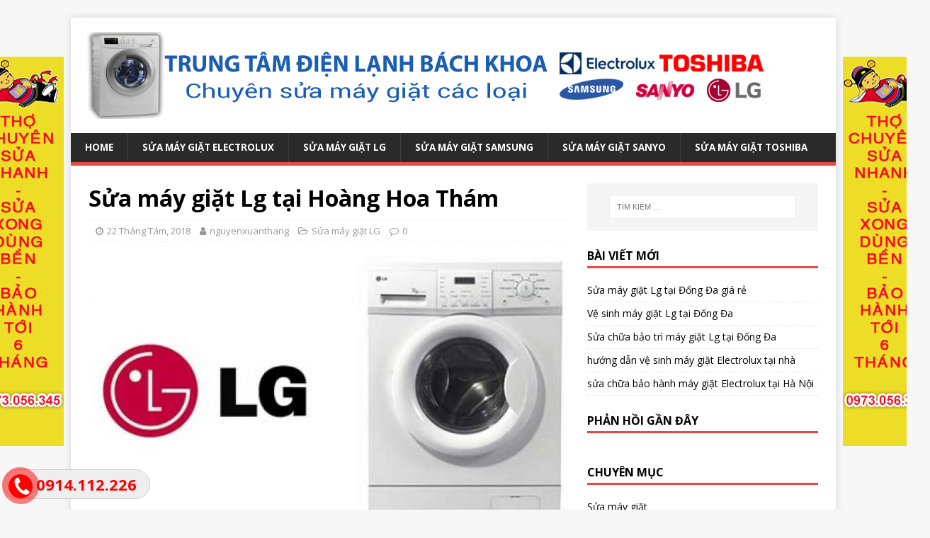

--- FILE ---
content_type: text/html; charset=UTF-8
request_url: https://suamaygiatelectrolux.net.vn/sua-may-giat-lg-tai-hoang-hoa-tham/
body_size: 13880
content:
<!DOCTYPE html>
<html class="no-js" dir="ltr" lang="vi"
	prefix="og: https://ogp.me/ns#" >
<head>
<meta charset="UTF-8">
<meta name="viewport" content="width=device-width, initial-scale=1.0">
<link rel="profile" href="https://gmpg.org/xfn/11" />
<link rel="pingback" href="" />
<title>Sửa máy giặt Lg tại Hoàng Hoa Thám LH 0914112226</title>

		<!-- All in One SEO 4.2.3.1 -->
		<meta name="description" content="trung tâm điện lạnh bách khoa chuyên cung cấp dịch vụ: Sửa máy giặt Lg tại Hoàng Hoa Thám, bảo dưỡng máy giặt Lg tại Hoàng Hoa Thám" />
		<meta name="robots" content="max-image-preview:large" />
		<link rel="canonical" href="https://suamaygiatelectrolux.net.vn/Sửa%20máy%20giặt%20Lg%20tại%20Hoàng%20Hoa%20Thám" />
		<meta name="generator" content="All in One SEO (AIOSEO) 4.2.3.1 " />
		<meta property="og:locale" content="vi_VN" />
		<meta property="og:site_name" content="SỬA MÁY GIẶT ELECTROLUX -" />
		<meta property="og:type" content="article" />
		<meta property="og:title" content="Sửa máy giặt Lg tại Hoàng Hoa Thám LH 0914112226" />
		<meta property="og:description" content="trung tâm điện lạnh bách khoa chuyên cung cấp dịch vụ: Sửa máy giặt Lg tại Hoàng Hoa Thám, bảo dưỡng máy giặt Lg tại Hoàng Hoa Thám" />
		<meta property="og:url" content="https://suamaygiatelectrolux.net.vn/Sửa%20máy%20giặt%20Lg%20tại%20Hoàng%20Hoa%20Thám" />
		<meta property="og:image" content="https://suamaygiatelectrolux.net.vn/wp-content/uploads/2018/07/cropped-logo-suamaygiat-1.png" />
		<meta property="og:image:secure_url" content="https://suamaygiatelectrolux.net.vn/wp-content/uploads/2018/07/cropped-logo-suamaygiat-1.png" />
		<meta property="og:image:width" content="980" />
		<meta property="og:image:height" content="123" />
		<meta property="article:published_time" content="2018-08-22T11:24:35+00:00" />
		<meta property="article:modified_time" content="2018-08-22T11:24:35+00:00" />
		<meta name="twitter:card" content="summary_large_image" />
		<meta name="twitter:title" content="Sửa máy giặt Lg tại Hoàng Hoa Thám LH 0914112226" />
		<meta name="twitter:description" content="trung tâm điện lạnh bách khoa chuyên cung cấp dịch vụ: Sửa máy giặt Lg tại Hoàng Hoa Thám, bảo dưỡng máy giặt Lg tại Hoàng Hoa Thám" />
		<meta name="twitter:image" content="https://suamaygiatelectrolux.net.vn/wp-content/uploads/2018/07/cropped-logo-suamaygiat-1.png" />
		<script type="application/ld+json" class="aioseo-schema">
			{"@context":"https:\/\/schema.org","@graph":[{"@type":"WebSite","@id":"https:\/\/suamaygiatelectrolux.net.vn\/#website","url":"https:\/\/suamaygiatelectrolux.net.vn\/","name":"S\u1eecA M\u00c1Y GI\u1eb6T ELECTROLUX","inLanguage":"vi","publisher":{"@id":"https:\/\/suamaygiatelectrolux.net.vn\/#organization"}},{"@type":"Organization","@id":"https:\/\/suamaygiatelectrolux.net.vn\/#organization","name":"S\u1eecA M\u00c1Y GI\u1eb6T ELECTROLUX","url":"https:\/\/suamaygiatelectrolux.net.vn\/","logo":{"@type":"ImageObject","@id":"https:\/\/suamaygiatelectrolux.net.vn\/#organizationLogo","url":"https:\/\/suamaygiatelectrolux.net.vn\/wp-content\/uploads\/2018\/07\/cropped-logo-suamaygiat-1.png","width":980,"height":123},"image":{"@id":"https:\/\/suamaygiatelectrolux.net.vn\/#organizationLogo"}},{"@type":"BreadcrumbList","@id":"https:\/\/suamaygiatelectrolux.net.vn\/sua-may-giat-lg-tai-hoang-hoa-tham\/#breadcrumblist","itemListElement":[{"@type":"ListItem","@id":"https:\/\/suamaygiatelectrolux.net.vn\/#listItem","position":1,"item":{"@type":"WebPage","@id":"https:\/\/suamaygiatelectrolux.net.vn\/","name":"Home","description":"Trung t\u00e2m s\u1eeda ch\u1eefa b\u1ea3o d\u01b0\u1ee1ng l\u1eafp \u0111\u1eb7t m\u00e1y gi\u1eb7t t\u1ea1i nh\u00e0 H\u00e0 N\u1ed9i, nh\u1eadn s\u1eeda m\u00e1y gi\u1eb7t Electrolux, LG, Samsung, Sanyo...","url":"https:\/\/suamaygiatelectrolux.net.vn\/"},"nextItem":"https:\/\/suamaygiatelectrolux.net.vn\/sua-may-giat-lg-tai-hoang-hoa-tham\/#listItem"},{"@type":"ListItem","@id":"https:\/\/suamaygiatelectrolux.net.vn\/sua-may-giat-lg-tai-hoang-hoa-tham\/#listItem","position":2,"item":{"@type":"WebPage","@id":"https:\/\/suamaygiatelectrolux.net.vn\/sua-may-giat-lg-tai-hoang-hoa-tham\/","name":"S\u1eeda m\u00e1y gi\u1eb7t Lg t\u1ea1i Ho\u00e0ng Hoa Th\u00e1m","description":"trung t\u00e2m \u0111i\u1ec7n l\u1ea1nh b\u00e1ch khoa chuy\u00ean cung c\u1ea5p d\u1ecbch v\u1ee5: S\u1eeda m\u00e1y gi\u1eb7t Lg t\u1ea1i Ho\u00e0ng Hoa Th\u00e1m, b\u1ea3o d\u01b0\u1ee1ng m\u00e1y gi\u1eb7t Lg t\u1ea1i Ho\u00e0ng Hoa Th\u00e1m","url":"https:\/\/suamaygiatelectrolux.net.vn\/sua-may-giat-lg-tai-hoang-hoa-tham\/"},"previousItem":"https:\/\/suamaygiatelectrolux.net.vn\/#listItem"}]},{"@type":"Person","@id":"https:\/\/suamaygiatelectrolux.net.vn\/author\/nguyenxuanthang\/#author","url":"https:\/\/suamaygiatelectrolux.net.vn\/author\/nguyenxuanthang\/","name":"nguyenxuanthang","image":{"@type":"ImageObject","@id":"https:\/\/suamaygiatelectrolux.net.vn\/sua-may-giat-lg-tai-hoang-hoa-tham\/#authorImage","url":"https:\/\/secure.gravatar.com\/avatar\/7d7bc7617f1324ba7f9fe3a7097d5627?s=96&d=mm&r=g","width":96,"height":96,"caption":"nguyenxuanthang"}},{"@type":"WebPage","@id":"https:\/\/suamaygiatelectrolux.net.vn\/sua-may-giat-lg-tai-hoang-hoa-tham\/#webpage","url":"https:\/\/suamaygiatelectrolux.net.vn\/sua-may-giat-lg-tai-hoang-hoa-tham\/","name":"S\u1eeda m\u00e1y gi\u1eb7t Lg t\u1ea1i Ho\u00e0ng Hoa Th\u00e1m LH 0914112226","description":"trung t\u00e2m \u0111i\u1ec7n l\u1ea1nh b\u00e1ch khoa chuy\u00ean cung c\u1ea5p d\u1ecbch v\u1ee5: S\u1eeda m\u00e1y gi\u1eb7t Lg t\u1ea1i Ho\u00e0ng Hoa Th\u00e1m, b\u1ea3o d\u01b0\u1ee1ng m\u00e1y gi\u1eb7t Lg t\u1ea1i Ho\u00e0ng Hoa Th\u00e1m","inLanguage":"vi","isPartOf":{"@id":"https:\/\/suamaygiatelectrolux.net.vn\/#website"},"breadcrumb":{"@id":"https:\/\/suamaygiatelectrolux.net.vn\/sua-may-giat-lg-tai-hoang-hoa-tham\/#breadcrumblist"},"author":"https:\/\/suamaygiatelectrolux.net.vn\/author\/nguyenxuanthang\/#author","creator":"https:\/\/suamaygiatelectrolux.net.vn\/author\/nguyenxuanthang\/#author","image":{"@type":"ImageObject","@id":"https:\/\/suamaygiatelectrolux.net.vn\/#mainImage","url":"https:\/\/suamaygiatelectrolux.net.vn\/wp-content\/uploads\/2018\/07\/LG3.jpg","width":730,"height":430,"caption":"Chuy\u00ean s\u1eeda m\u00e1y gi\u1eb7t Samsung t\u1ea1i C\u1ea7u Di\u1ec5n"},"primaryImageOfPage":{"@id":"https:\/\/suamaygiatelectrolux.net.vn\/sua-may-giat-lg-tai-hoang-hoa-tham\/#mainImage"},"datePublished":"2018-08-22T11:24:35+00:00","dateModified":"2018-08-22T11:24:35+00:00"},{"@type":"BlogPosting","@id":"https:\/\/suamaygiatelectrolux.net.vn\/sua-may-giat-lg-tai-hoang-hoa-tham\/#blogposting","name":"S\u1eeda m\u00e1y gi\u1eb7t Lg t\u1ea1i Ho\u00e0ng Hoa Th\u00e1m LH 0914112226","description":"trung t\u00e2m \u0111i\u1ec7n l\u1ea1nh b\u00e1ch khoa chuy\u00ean cung c\u1ea5p d\u1ecbch v\u1ee5: S\u1eeda m\u00e1y gi\u1eb7t Lg t\u1ea1i Ho\u00e0ng Hoa Th\u00e1m, b\u1ea3o d\u01b0\u1ee1ng m\u00e1y gi\u1eb7t Lg t\u1ea1i Ho\u00e0ng Hoa Th\u00e1m","inLanguage":"vi","headline":"S\u1eeda m\u00e1y gi\u1eb7t Lg t\u1ea1i Ho\u00e0ng Hoa Th\u00e1m","author":{"@id":"https:\/\/suamaygiatelectrolux.net.vn\/author\/nguyenxuanthang\/#author"},"publisher":{"@id":"https:\/\/suamaygiatelectrolux.net.vn\/#organization"},"datePublished":"2018-08-22T11:24:35+00:00","dateModified":"2018-08-22T11:24:35+00:00","articleSection":"S\u1eeda m\u00e1y gi\u1eb7t LG, S\u1eeda m\u00e1y gi\u1eb7t Electrolux gi\u00e1 r\u1ebb, S\u1eeda m\u00e1y gi\u1eb7t Electrolux t\u1ea1i c\u1ea7u Gi\u1ea5y, S\u1eeda m\u00e1y gi\u1eb7t Electrolux t\u1ea1i H\u00e0 N\u1ed9i, S\u1eeda m\u00e1y gi\u1eb7t Electrolux t\u1ea1i M\u1ef9 \u0110\u00ecnh, S\u1eeda m\u00e1y gi\u1eb7t Electrolux t\u1ea1i nh\u00e0, S\u1eeda m\u00e1y gi\u1eb7t LG t\u1ea1i nh\u00e0, S\u1eeda m\u00e1y gi\u1eb7t Samsung t\u1ea1i H\u00e0 N\u1ed9i uy t\u00edn, S\u1eeda m\u00e1y gi\u1eb7t Tsshiba t\u1ea1i H\u00e0 N\u1ed9i","mainEntityOfPage":{"@id":"https:\/\/suamaygiatelectrolux.net.vn\/sua-may-giat-lg-tai-hoang-hoa-tham\/#webpage"},"isPartOf":{"@id":"https:\/\/suamaygiatelectrolux.net.vn\/sua-may-giat-lg-tai-hoang-hoa-tham\/#webpage"},"image":{"@type":"ImageObject","@id":"https:\/\/suamaygiatelectrolux.net.vn\/#articleImage","url":"https:\/\/suamaygiatelectrolux.net.vn\/wp-content\/uploads\/2018\/07\/LG3.jpg","width":730,"height":430,"caption":"Chuy\u00ean s\u1eeda m\u00e1y gi\u1eb7t Samsung t\u1ea1i C\u1ea7u Di\u1ec5n"}}]}
		</script>
		<!-- All in One SEO -->

<link rel='dns-prefetch' href='//fonts.googleapis.com' />
<link rel='dns-prefetch' href='//s.w.org' />
<link rel="alternate" type="application/rss+xml" title="Dòng thông tin SỬA MÁY GIẶT ELECTROLUX &raquo;" href="https://suamaygiatelectrolux.net.vn/feed/" />
<link rel="alternate" type="application/rss+xml" title="Dòng phản hồi SỬA MÁY GIẶT ELECTROLUX &raquo;" href="https://suamaygiatelectrolux.net.vn/comments/feed/" />
<link rel="alternate" type="application/rss+xml" title="SỬA MÁY GIẶT ELECTROLUX &raquo; Sửa máy giặt Lg tại Hoàng Hoa Thám Dòng phản hồi" href="https://suamaygiatelectrolux.net.vn/sua-may-giat-lg-tai-hoang-hoa-tham/feed/" />
<script type="text/javascript">
window._wpemojiSettings = {"baseUrl":"https:\/\/s.w.org\/images\/core\/emoji\/14.0.0\/72x72\/","ext":".png","svgUrl":"https:\/\/s.w.org\/images\/core\/emoji\/14.0.0\/svg\/","svgExt":".svg","source":{"concatemoji":"https:\/\/suamaygiatelectrolux.net.vn\/wp-includes\/js\/wp-emoji-release.min.js?ver=6.0.11"}};
/*! This file is auto-generated */
!function(e,a,t){var n,r,o,i=a.createElement("canvas"),p=i.getContext&&i.getContext("2d");function s(e,t){var a=String.fromCharCode,e=(p.clearRect(0,0,i.width,i.height),p.fillText(a.apply(this,e),0,0),i.toDataURL());return p.clearRect(0,0,i.width,i.height),p.fillText(a.apply(this,t),0,0),e===i.toDataURL()}function c(e){var t=a.createElement("script");t.src=e,t.defer=t.type="text/javascript",a.getElementsByTagName("head")[0].appendChild(t)}for(o=Array("flag","emoji"),t.supports={everything:!0,everythingExceptFlag:!0},r=0;r<o.length;r++)t.supports[o[r]]=function(e){if(!p||!p.fillText)return!1;switch(p.textBaseline="top",p.font="600 32px Arial",e){case"flag":return s([127987,65039,8205,9895,65039],[127987,65039,8203,9895,65039])?!1:!s([55356,56826,55356,56819],[55356,56826,8203,55356,56819])&&!s([55356,57332,56128,56423,56128,56418,56128,56421,56128,56430,56128,56423,56128,56447],[55356,57332,8203,56128,56423,8203,56128,56418,8203,56128,56421,8203,56128,56430,8203,56128,56423,8203,56128,56447]);case"emoji":return!s([129777,127995,8205,129778,127999],[129777,127995,8203,129778,127999])}return!1}(o[r]),t.supports.everything=t.supports.everything&&t.supports[o[r]],"flag"!==o[r]&&(t.supports.everythingExceptFlag=t.supports.everythingExceptFlag&&t.supports[o[r]]);t.supports.everythingExceptFlag=t.supports.everythingExceptFlag&&!t.supports.flag,t.DOMReady=!1,t.readyCallback=function(){t.DOMReady=!0},t.supports.everything||(n=function(){t.readyCallback()},a.addEventListener?(a.addEventListener("DOMContentLoaded",n,!1),e.addEventListener("load",n,!1)):(e.attachEvent("onload",n),a.attachEvent("onreadystatechange",function(){"complete"===a.readyState&&t.readyCallback()})),(e=t.source||{}).concatemoji?c(e.concatemoji):e.wpemoji&&e.twemoji&&(c(e.twemoji),c(e.wpemoji)))}(window,document,window._wpemojiSettings);
</script>
<style type="text/css">
img.wp-smiley,
img.emoji {
	display: inline !important;
	border: none !important;
	box-shadow: none !important;
	height: 1em !important;
	width: 1em !important;
	margin: 0 0.07em !important;
	vertical-align: -0.1em !important;
	background: none !important;
	padding: 0 !important;
}
</style>
	<link rel='stylesheet' id='wp-block-library-css'  href='https://suamaygiatelectrolux.net.vn/wp-includes/css/dist/block-library/style.min.css?ver=6.0.11' type='text/css' media='all' />
<style id='global-styles-inline-css' type='text/css'>
body{--wp--preset--color--black: #000000;--wp--preset--color--cyan-bluish-gray: #abb8c3;--wp--preset--color--white: #ffffff;--wp--preset--color--pale-pink: #f78da7;--wp--preset--color--vivid-red: #cf2e2e;--wp--preset--color--luminous-vivid-orange: #ff6900;--wp--preset--color--luminous-vivid-amber: #fcb900;--wp--preset--color--light-green-cyan: #7bdcb5;--wp--preset--color--vivid-green-cyan: #00d084;--wp--preset--color--pale-cyan-blue: #8ed1fc;--wp--preset--color--vivid-cyan-blue: #0693e3;--wp--preset--color--vivid-purple: #9b51e0;--wp--preset--gradient--vivid-cyan-blue-to-vivid-purple: linear-gradient(135deg,rgba(6,147,227,1) 0%,rgb(155,81,224) 100%);--wp--preset--gradient--light-green-cyan-to-vivid-green-cyan: linear-gradient(135deg,rgb(122,220,180) 0%,rgb(0,208,130) 100%);--wp--preset--gradient--luminous-vivid-amber-to-luminous-vivid-orange: linear-gradient(135deg,rgba(252,185,0,1) 0%,rgba(255,105,0,1) 100%);--wp--preset--gradient--luminous-vivid-orange-to-vivid-red: linear-gradient(135deg,rgba(255,105,0,1) 0%,rgb(207,46,46) 100%);--wp--preset--gradient--very-light-gray-to-cyan-bluish-gray: linear-gradient(135deg,rgb(238,238,238) 0%,rgb(169,184,195) 100%);--wp--preset--gradient--cool-to-warm-spectrum: linear-gradient(135deg,rgb(74,234,220) 0%,rgb(151,120,209) 20%,rgb(207,42,186) 40%,rgb(238,44,130) 60%,rgb(251,105,98) 80%,rgb(254,248,76) 100%);--wp--preset--gradient--blush-light-purple: linear-gradient(135deg,rgb(255,206,236) 0%,rgb(152,150,240) 100%);--wp--preset--gradient--blush-bordeaux: linear-gradient(135deg,rgb(254,205,165) 0%,rgb(254,45,45) 50%,rgb(107,0,62) 100%);--wp--preset--gradient--luminous-dusk: linear-gradient(135deg,rgb(255,203,112) 0%,rgb(199,81,192) 50%,rgb(65,88,208) 100%);--wp--preset--gradient--pale-ocean: linear-gradient(135deg,rgb(255,245,203) 0%,rgb(182,227,212) 50%,rgb(51,167,181) 100%);--wp--preset--gradient--electric-grass: linear-gradient(135deg,rgb(202,248,128) 0%,rgb(113,206,126) 100%);--wp--preset--gradient--midnight: linear-gradient(135deg,rgb(2,3,129) 0%,rgb(40,116,252) 100%);--wp--preset--duotone--dark-grayscale: url('#wp-duotone-dark-grayscale');--wp--preset--duotone--grayscale: url('#wp-duotone-grayscale');--wp--preset--duotone--purple-yellow: url('#wp-duotone-purple-yellow');--wp--preset--duotone--blue-red: url('#wp-duotone-blue-red');--wp--preset--duotone--midnight: url('#wp-duotone-midnight');--wp--preset--duotone--magenta-yellow: url('#wp-duotone-magenta-yellow');--wp--preset--duotone--purple-green: url('#wp-duotone-purple-green');--wp--preset--duotone--blue-orange: url('#wp-duotone-blue-orange');--wp--preset--font-size--small: 13px;--wp--preset--font-size--medium: 20px;--wp--preset--font-size--large: 36px;--wp--preset--font-size--x-large: 42px;}.has-black-color{color: var(--wp--preset--color--black) !important;}.has-cyan-bluish-gray-color{color: var(--wp--preset--color--cyan-bluish-gray) !important;}.has-white-color{color: var(--wp--preset--color--white) !important;}.has-pale-pink-color{color: var(--wp--preset--color--pale-pink) !important;}.has-vivid-red-color{color: var(--wp--preset--color--vivid-red) !important;}.has-luminous-vivid-orange-color{color: var(--wp--preset--color--luminous-vivid-orange) !important;}.has-luminous-vivid-amber-color{color: var(--wp--preset--color--luminous-vivid-amber) !important;}.has-light-green-cyan-color{color: var(--wp--preset--color--light-green-cyan) !important;}.has-vivid-green-cyan-color{color: var(--wp--preset--color--vivid-green-cyan) !important;}.has-pale-cyan-blue-color{color: var(--wp--preset--color--pale-cyan-blue) !important;}.has-vivid-cyan-blue-color{color: var(--wp--preset--color--vivid-cyan-blue) !important;}.has-vivid-purple-color{color: var(--wp--preset--color--vivid-purple) !important;}.has-black-background-color{background-color: var(--wp--preset--color--black) !important;}.has-cyan-bluish-gray-background-color{background-color: var(--wp--preset--color--cyan-bluish-gray) !important;}.has-white-background-color{background-color: var(--wp--preset--color--white) !important;}.has-pale-pink-background-color{background-color: var(--wp--preset--color--pale-pink) !important;}.has-vivid-red-background-color{background-color: var(--wp--preset--color--vivid-red) !important;}.has-luminous-vivid-orange-background-color{background-color: var(--wp--preset--color--luminous-vivid-orange) !important;}.has-luminous-vivid-amber-background-color{background-color: var(--wp--preset--color--luminous-vivid-amber) !important;}.has-light-green-cyan-background-color{background-color: var(--wp--preset--color--light-green-cyan) !important;}.has-vivid-green-cyan-background-color{background-color: var(--wp--preset--color--vivid-green-cyan) !important;}.has-pale-cyan-blue-background-color{background-color: var(--wp--preset--color--pale-cyan-blue) !important;}.has-vivid-cyan-blue-background-color{background-color: var(--wp--preset--color--vivid-cyan-blue) !important;}.has-vivid-purple-background-color{background-color: var(--wp--preset--color--vivid-purple) !important;}.has-black-border-color{border-color: var(--wp--preset--color--black) !important;}.has-cyan-bluish-gray-border-color{border-color: var(--wp--preset--color--cyan-bluish-gray) !important;}.has-white-border-color{border-color: var(--wp--preset--color--white) !important;}.has-pale-pink-border-color{border-color: var(--wp--preset--color--pale-pink) !important;}.has-vivid-red-border-color{border-color: var(--wp--preset--color--vivid-red) !important;}.has-luminous-vivid-orange-border-color{border-color: var(--wp--preset--color--luminous-vivid-orange) !important;}.has-luminous-vivid-amber-border-color{border-color: var(--wp--preset--color--luminous-vivid-amber) !important;}.has-light-green-cyan-border-color{border-color: var(--wp--preset--color--light-green-cyan) !important;}.has-vivid-green-cyan-border-color{border-color: var(--wp--preset--color--vivid-green-cyan) !important;}.has-pale-cyan-blue-border-color{border-color: var(--wp--preset--color--pale-cyan-blue) !important;}.has-vivid-cyan-blue-border-color{border-color: var(--wp--preset--color--vivid-cyan-blue) !important;}.has-vivid-purple-border-color{border-color: var(--wp--preset--color--vivid-purple) !important;}.has-vivid-cyan-blue-to-vivid-purple-gradient-background{background: var(--wp--preset--gradient--vivid-cyan-blue-to-vivid-purple) !important;}.has-light-green-cyan-to-vivid-green-cyan-gradient-background{background: var(--wp--preset--gradient--light-green-cyan-to-vivid-green-cyan) !important;}.has-luminous-vivid-amber-to-luminous-vivid-orange-gradient-background{background: var(--wp--preset--gradient--luminous-vivid-amber-to-luminous-vivid-orange) !important;}.has-luminous-vivid-orange-to-vivid-red-gradient-background{background: var(--wp--preset--gradient--luminous-vivid-orange-to-vivid-red) !important;}.has-very-light-gray-to-cyan-bluish-gray-gradient-background{background: var(--wp--preset--gradient--very-light-gray-to-cyan-bluish-gray) !important;}.has-cool-to-warm-spectrum-gradient-background{background: var(--wp--preset--gradient--cool-to-warm-spectrum) !important;}.has-blush-light-purple-gradient-background{background: var(--wp--preset--gradient--blush-light-purple) !important;}.has-blush-bordeaux-gradient-background{background: var(--wp--preset--gradient--blush-bordeaux) !important;}.has-luminous-dusk-gradient-background{background: var(--wp--preset--gradient--luminous-dusk) !important;}.has-pale-ocean-gradient-background{background: var(--wp--preset--gradient--pale-ocean) !important;}.has-electric-grass-gradient-background{background: var(--wp--preset--gradient--electric-grass) !important;}.has-midnight-gradient-background{background: var(--wp--preset--gradient--midnight) !important;}.has-small-font-size{font-size: var(--wp--preset--font-size--small) !important;}.has-medium-font-size{font-size: var(--wp--preset--font-size--medium) !important;}.has-large-font-size{font-size: var(--wp--preset--font-size--large) !important;}.has-x-large-font-size{font-size: var(--wp--preset--font-size--x-large) !important;}
</style>
<link rel='stylesheet' id='easy-callnow-css'  href='https://suamaygiatelectrolux.net.vn/wp-content/plugins/easy-call-now/public/css/easy-callnow-public.css?ver=1.0.0' type='text/css' media='all' />
<link rel='stylesheet' id='social-icons-general-css'  href='//suamaygiatelectrolux.net.vn/wp-content/plugins/social-icons/assets/css/social-icons.css?ver=1.7.4' type='text/css' media='all' />
<link rel='stylesheet' id='mh-google-fonts-css'  href='https://fonts.googleapis.com/css?family=Open+Sans:400,400italic,700,600' type='text/css' media='all' />
<link rel='stylesheet' id='mh-magazine-lite-css'  href='https://suamaygiatelectrolux.net.vn/wp-content/themes/mh-magazine-lite-child/style.css?ver=2.8.2.1532396225' type='text/css' media='all' />
<link rel='stylesheet' id='mh-font-awesome-css'  href='https://suamaygiatelectrolux.net.vn/wp-content/themes/mh-magazine-lite/includes/font-awesome.min.css' type='text/css' media='all' />
<script type='text/javascript' src='https://suamaygiatelectrolux.net.vn/wp-includes/js/jquery/jquery.min.js?ver=3.6.0' id='jquery-core-js'></script>
<script type='text/javascript' src='https://suamaygiatelectrolux.net.vn/wp-includes/js/jquery/jquery-migrate.min.js?ver=3.3.2' id='jquery-migrate-js'></script>
<script type='text/javascript' src='https://suamaygiatelectrolux.net.vn/wp-content/plugins/float-left-right-advertising/floatads.js?ver=6.0.11' id='floatads.js-js'></script>
<script type='text/javascript' src='https://suamaygiatelectrolux.net.vn/wp-content/plugins/easy-call-now/public/js/easy-callnow-public.js?ver=1.0.0' id='easy-callnow-js'></script>
<script type='text/javascript' src='https://suamaygiatelectrolux.net.vn/wp-content/themes/mh-magazine-lite/js/scripts.js?ver=2.8.6' id='mh-scripts-js'></script>
<link rel="https://api.w.org/" href="https://suamaygiatelectrolux.net.vn/wp-json/" /><link rel="alternate" type="application/json" href="https://suamaygiatelectrolux.net.vn/wp-json/wp/v2/posts/356" /><meta name="generator" content="WordPress 6.0.11" />
<link rel='shortlink' href='https://suamaygiatelectrolux.net.vn/?p=356' />
<link rel="alternate" type="application/json+oembed" href="https://suamaygiatelectrolux.net.vn/wp-json/oembed/1.0/embed?url=https%3A%2F%2Fsuamaygiatelectrolux.net.vn%2Fsua-may-giat-lg-tai-hoang-hoa-tham%2F" />
<link rel="alternate" type="text/xml+oembed" href="https://suamaygiatelectrolux.net.vn/wp-json/oembed/1.0/embed?url=https%3A%2F%2Fsuamaygiatelectrolux.net.vn%2Fsua-may-giat-lg-tai-hoang-hoa-tham%2F&#038;format=xml" />
		<div class="fix_tel">
	      <div class="ring-alo-phone ring-alo-green ring-alo-show" id="ring-alo-phoneIcon" style="right: 150px; bottom: -12px;">
	        <div class="ring-alo-ph-circle"></div>
	        <div class="ring-alo-ph-circle-fill"></div>
	        <div class="ring-alo-ph-img-circle">

	          <a href="tel:0914112226">
	            <img class="lazy" 
	            	src="https://suamaygiatelectrolux.net.vn/wp-content/plugins/easy-call-now/public/images/phone-ring.png" 
	            	alt="<php _e('Click to Call','call-now'); ?>">
	            <noscript>&amp;lt;img src="https://suamaygiatelectrolux.net.vn/wp-content/plugins/easy-call-now/public/images/phone-ring.png" alt=""&amp;gt;</noscript>
	            </a>
	        </div>
	      </div>
	      <div class="tel">
	          <p class="fone">0914.112.226</p>
	      </div>
	    </div>
	    <style type="text/css">
	    	.ring-alo-phone.ring-alo-green .ring-alo-ph-img-circle {
			    background-color: #f00;
			}
			.ring-alo-phone.ring-alo-green .ring-alo-ph-circle{
				background-color: #f00;	
			}
			.ring-alo-phone.ring-alo-green .ring-alo-ph-circle {
			    border-color: #f00;
			}

			.ring-alo-phone.ring-alo-green.ring-alo-hover .ring-alo-ph-img-circle, .ring-alo-phone.ring-alo-green:hover .ring-alo-ph-img-circle{
				background-color: #baf5a7;		
			}

			.fone {			 
			    color: #f00;			    
			}

			.tel{
				background-color: #eee;
			}
			.fix_tel{
				top: auto;
				bottom: auto;
				right: auto;
				left: auto;
								bottom: 15px; 				left: 5px; 							}
	    </style>
		<!--[if lt IE 9]>
<script src="https://suamaygiatelectrolux.net.vn/wp-content/themes/mh-magazine-lite/js/css3-mediaqueries.js"></script>
<![endif]-->
<style type="text/css">.recentcomments a{display:inline !important;padding:0 !important;margin:0 !important;}</style>		<style type="text/css" id="wp-custom-css">
			.mh-main-nav li {
    float: left;
    position: relative;
    font-weight: 700;
    font-size: 95%;
}		</style>
		</head>
<body data-rsssl=1 id="mh-mobile" class="post-template-default single single-post postid-356 single-format-standard wp-custom-logo mh-right-sb" itemscope="itemscope" itemtype="http://schema.org/WebPage">
<div class="mh-container mh-container-outer">
<div class="mh-header-mobile-nav mh-clearfix"></div>
<header class="mh-header" itemscope="itemscope" itemtype="http://schema.org/WPHeader">
	<div class="mh-container mh-container-inner mh-row mh-clearfix">
		<div class="mh-custom-header mh-clearfix">
<div class="mh-site-identity">
<div class="mh-site-logo" role="banner" itemscope="itemscope" itemtype="http://schema.org/Brand">
<a href="https://suamaygiatelectrolux.net.vn/" class="custom-logo-link" rel="home"><img width="980" height="123" src="https://suamaygiatelectrolux.net.vn/wp-content/uploads/2018/07/cropped-logo-suamaygiat-1.png" class="custom-logo" alt="SỬA MÁY GIẶT ELECTROLUX" srcset="https://suamaygiatelectrolux.net.vn/wp-content/uploads/2018/07/cropped-logo-suamaygiat-1.png 980w, https://suamaygiatelectrolux.net.vn/wp-content/uploads/2018/07/cropped-logo-suamaygiat-1-300x38.png 300w, https://suamaygiatelectrolux.net.vn/wp-content/uploads/2018/07/cropped-logo-suamaygiat-1-768x96.png 768w" sizes="(max-width: 980px) 100vw, 980px" /></a></div>
</div>
</div>
	</div>
	<div class="mh-main-nav-wrap">
		<nav class="mh-navigation mh-main-nav mh-container mh-container-inner mh-clearfix" itemscope="itemscope" itemtype="http://schema.org/SiteNavigationElement">
			<div class="menu-main-menu-container"><ul id="menu-main-menu" class="menu"><li id="menu-item-94" class="menu-item menu-item-type-custom menu-item-object-custom menu-item-94"><a href="/">Home</a></li>
<li id="menu-item-11" class="menu-item menu-item-type-taxonomy menu-item-object-category menu-item-11"><a href="https://suamaygiatelectrolux.net.vn/sua-may-giat-electrolux/">Sửa máy giặt Electrolux</a></li>
<li id="menu-item-12" class="menu-item menu-item-type-taxonomy menu-item-object-category current-post-ancestor current-menu-parent current-post-parent menu-item-12"><a href="https://suamaygiatelectrolux.net.vn/sua-may-giat-lg/">Sửa máy giặt LG</a></li>
<li id="menu-item-13" class="menu-item menu-item-type-taxonomy menu-item-object-category menu-item-13"><a href="https://suamaygiatelectrolux.net.vn/sua-may-giat-samsung/">Sửa máy giặt Samsung</a></li>
<li id="menu-item-14" class="menu-item menu-item-type-taxonomy menu-item-object-category menu-item-14"><a href="https://suamaygiatelectrolux.net.vn/sua-may-giat-sanyo/">Sửa máy giặt Sanyo</a></li>
<li id="menu-item-15" class="menu-item menu-item-type-taxonomy menu-item-object-category menu-item-15"><a href="https://suamaygiatelectrolux.net.vn/sua-may-giat-toshiba/">Sửa máy giặt Toshiba</a></li>
</ul></div>		</nav>
	</div>
</header><div class="mh-wrapper mh-clearfix">
	<div id="main-content" class="mh-content" role="main" itemprop="mainContentOfPage"><article id="post-356" class="post-356 post type-post status-publish format-standard has-post-thumbnail hentry category-sua-may-giat-lg tag-sua-may-giat-electrolux-gia-re tag-sua-may-giat-electrolux-tai-cau-giay tag-sua-may-giat-electrolux-tai-ha-noi tag-sua-may-giat-electrolux-tai-my-dinh tag-sua-may-giat-electrolux-tai-nha tag-sua-may-giat-lg-tai-nha tag-sua-may-giat-samsung-tai-ha-noi-uy-tin tag-sua-may-giat-tsshiba-tai-ha-noi">
	<header class="entry-header mh-clearfix"><h1 class="entry-title">Sửa máy giặt Lg tại Hoàng Hoa Thám</h1><p class="mh-meta entry-meta">
<span class="entry-meta-date updated"><i class="fa fa-clock-o"></i><a href="https://suamaygiatelectrolux.net.vn/2018/08/">22 Tháng Tám, 2018</a></span>
<span class="entry-meta-author author vcard"><i class="fa fa-user"></i><a class="fn" href="https://suamaygiatelectrolux.net.vn/author/nguyenxuanthang/">nguyenxuanthang</a></span>
<span class="entry-meta-categories"><i class="fa fa-folder-open-o"></i><a href="https://suamaygiatelectrolux.net.vn/sua-may-giat-lg/" rel="category tag">Sửa máy giặt LG</a></span>
<span class="entry-meta-comments"><i class="fa fa-comment-o"></i><a class="mh-comment-scroll" href="https://suamaygiatelectrolux.net.vn/sua-may-giat-lg-tai-hoang-hoa-tham/#mh-comments">0</a></span>
</p>
	</header>
		<div class="entry-content mh-clearfix">
<figure class="entry-thumbnail">
<img src="https://suamaygiatelectrolux.net.vn/wp-content/uploads/2018/07/LG3-678x381.jpg" alt="" title="Chuyên sửa máy giặt Samsung tại Cầu Diễn" />
<figcaption class="wp-caption-text">Chuyên sửa máy giặt Samsung tại Cầu Diễn</figcaption>
</figure>
<h2>Sửa máy giặt Lg tại Hoàng Hoa Thám</h2>
<p>dịch vụ <a href="https://suamaygiatelectrolux.net.vn/sua-may-giat-panasonic-tai-hoang-hoa-tham/">sửa máy giặt Lg tại Hoàng Hoa Thám</a> với phương châm phục vụ nhanh uy tín, chất lượng mang đến cho khách hàng có những sự lựa chọn đúng đắn nhất và an toàn nhất, đặc biệt là đối với gia đình nào sử dụng máy giặt hãng Lg. <span style="color: #ff0000;"><strong>Gọi ngay: 0914112226</strong></span> chỉ 30 phút sẽ có nhân viên tới.</p>
<h3>Dịch vụ sửa máy giặt Lg tại Hoàng Hoa Thám có những ưu điểm gì ?</h3>
<p>Máy giặt Lg thuộc một trong những dòng máy giặt nổi tiếng trên thị trường. Nếu không biết cách sử dụng thì sẽ khiến máy nhanh bị hỏng. Để được tư vấn và hỗ trợ ngay tại nhà dịch vụ <a href="https://suamaygiatelectrolux.net.vn/sua-may-giat-lg-tai-ha-noi-uy-tin/">sửa máy giặt Lg tại Hà Nội</a> của chúng tôi sẽ luôn đồng hành cùng bạn. Những lợi ích mà quý khách sẽ nhận được sử dụng dịch vụ bao gồm:</p>
<ul>
<li>Không phải di chuyển với chiếc máy giặt cồng kềnh và mất thời gian nhờ dịch vụ sửa máy giặt Lg tại nhà Hà Nội. Từ độ giúp bạn tiết kiệm thời gian, công sức và chi phí.</li>
<li>Dịch vụ sửa chữa nhiệt tình từ đội ngũ nhân viên đào tạo tay nghề tốt. Quý khách sẽ được tư vấn thêm những cách bảo dưỡng máy tốt nhất.</li>
<li>Được quan sát cách làm việc của nhân viên chúng tôi. Từ đó giúp bạn yên tâm hơn.</li>
</ul>
<figure id="attachment_165" aria-describedby="caption-attachment-165" style="width: 300px" class="wp-caption aligncenter"><img class="size-medium wp-image-165" src="https://suamaygiatelectrolux.net.vn/wp-content/uploads/2018/07/lg-1-300x198.jpg" alt="" width="300" height="198" srcset="https://suamaygiatelectrolux.net.vn/wp-content/uploads/2018/07/lg-1-300x198.jpg 300w, https://suamaygiatelectrolux.net.vn/wp-content/uploads/2018/07/lg-1.jpg 600w" sizes="(max-width: 300px) 100vw, 300px" /><figcaption id="caption-attachment-165" class="wp-caption-text">Sửa máy giặt Lg tại Hoàng Hoa Thám</figcaption></figure>
<h3>sửa máy giặt Lg tại Hoàng Hoa Thám cam kết chất lượng uy tín số 1 tại Hà Nội.</h3>
<p>Là đơn vị chuyên cung cấp các dịch vụ lắp đặt và sửa chữa máy giặt nói chung cũng như máy giặt LG nói riêng, chúng tôi luôn cam kết mang lại cho quý khách hàng những dịch vụ sửa máy giặt chất lượng và sửa chữa tốt nhất. Quý khách hàng có thể nhận thấy những ưu điểm nổi bật trong dịch vụ sửa máy giặt Lg của chúng tôi. Phát hiện và sửa chữa các trường hợp hư hỏng như: máy giặt không xả nước, không cấp nước, máy giặt đang hoạt động phát ra tiếng kêu to, máy không vắt được, máy bị rò điện, đồ giặt bị rách,&#8230;</p>
<ul>
<li>Sửa nhanh chóng và sửa là phải được.</li>
<li>Chuyên cung cấp dịch vụ <a href="https://suamaygiatelectrolux.net.vn/sua-may-giat-tai-ha-noi/">sửa máy giặt tại Hà Nội</a> với mức giá rẻ nhất trên thị trường cho khách hàng, đặc biệt cam kết chất lượng sửa 100%</li>
<li>Tư vấn và hỗ trợ vị trí đặt máy giặt hợp lý nhất.</li>
<li>Thay thế linh kiện, phụ kiện đều được nhập khẩu chính hãng, có tem bảo hành rõ ràng, khách hàng có thể kiểm tra trực tiếp khi nhân viên thi công.</li>
</ul>
<figure id="attachment_166" aria-describedby="caption-attachment-166" style="width: 300px" class="wp-caption aligncenter"><img loading="lazy" class="size-medium wp-image-166" src="https://suamaygiatelectrolux.net.vn/wp-content/uploads/2018/07/lg-2-300x201.jpg" alt="" width="300" height="201" srcset="https://suamaygiatelectrolux.net.vn/wp-content/uploads/2018/07/lg-2-300x201.jpg 300w, https://suamaygiatelectrolux.net.vn/wp-content/uploads/2018/07/lg-2.jpg 400w" sizes="(max-width: 300px) 100vw, 300px" /><figcaption id="caption-attachment-166" class="wp-caption-text">Sửa máy giặt Lg tại Hoàng Hoa Thám</figcaption></figure>
<p>Với những gì mà chúng tôi chuyên cung cấp chắc chắn sẽ khiến khách hàng hài lòng khách hàng hãy đến với chúng tôi đều trung thành tiếp tục sử dụng sản phẩm và dịch vụ. Luôn sẵn sàng phục vụ quý khách tận tình và chu đáo mọi lúc mọi nơi. Chi tiết xin liên hệ theo số <strong><span style="color: #ff0000;">Hotline: 0914112226</span></strong> hoặc Website: <a href="https://suamaygiatelectrolux.net.vn/">suamaygiatelectrolux.net.vn</a> để được giải đáp trực tiếp.</p>
	</div><div class="entry-tags mh-clearfix"><i class="fa fa-tag"></i><ul><li><a href="https://suamaygiatelectrolux.net.vn/tag/sua-may-giat-electrolux-gia-re/" rel="tag">Sửa máy giặt Electrolux giá rẻ</a></li><li><a href="https://suamaygiatelectrolux.net.vn/tag/sua-may-giat-electrolux-tai-cau-giay/" rel="tag">Sửa máy giặt Electrolux tại cầu Giấy</a></li><li><a href="https://suamaygiatelectrolux.net.vn/tag/sua-may-giat-electrolux-tai-ha-noi/" rel="tag">Sửa máy giặt Electrolux tại Hà Nội</a></li><li><a href="https://suamaygiatelectrolux.net.vn/tag/sua-may-giat-electrolux-tai-my-dinh/" rel="tag">Sửa máy giặt Electrolux tại Mỹ Đình</a></li><li><a href="https://suamaygiatelectrolux.net.vn/tag/sua-may-giat-electrolux-tai-nha/" rel="tag">Sửa máy giặt Electrolux tại nhà</a></li><li><a href="https://suamaygiatelectrolux.net.vn/tag/sua-may-giat-lg-tai-nha/" rel="tag">Sửa máy giặt LG tại nhà</a></li><li><a href="https://suamaygiatelectrolux.net.vn/tag/sua-may-giat-samsung-tai-ha-noi-uy-tin/" rel="tag">Sửa máy giặt Samsung tại Hà Nội uy tín</a></li><li><a href="https://suamaygiatelectrolux.net.vn/tag/sua-may-giat-tsshiba-tai-ha-noi/" rel="tag">Sửa máy giặt Tsshiba tại Hà Nội</a></li></ul></div></article><nav class="mh-post-nav mh-row mh-clearfix" itemscope="itemscope" itemtype="http://schema.org/SiteNavigationElement">
<div class="mh-col-1-2 mh-post-nav-item mh-post-nav-prev">
<a href="https://suamaygiatelectrolux.net.vn/sua-may-giat-panasonic-tai-hoang-hoa-tham/" rel="prev"><img width="80" height="60" src="https://suamaygiatelectrolux.net.vn/wp-content/uploads/2018/08/Sửa-máy-giặt-Panasonic-80x60.jpg" class="attachment-mh-magazine-lite-small size-mh-magazine-lite-small wp-post-image" alt="" loading="lazy" srcset="https://suamaygiatelectrolux.net.vn/wp-content/uploads/2018/08/Sửa-máy-giặt-Panasonic-80x60.jpg 80w, https://suamaygiatelectrolux.net.vn/wp-content/uploads/2018/08/Sửa-máy-giặt-Panasonic-326x245.jpg 326w" sizes="(max-width: 80px) 100vw, 80px" /><span>Trước đó</span><p>sửa máy giặt Panasonic tại Hoàng Hoa Thám</p></a></div>
<div class="mh-col-1-2 mh-post-nav-item mh-post-nav-next">
<a href="https://suamaygiatelectrolux.net.vn/sua-may-giat-samsung-tai-hoang-hoa-tham/" rel="next"><img width="80" height="60" src="https://suamaygiatelectrolux.net.vn/wp-content/uploads/2018/08/sửa-máy-giặt-Samsung-tại-Từ-Liêm-80x60.jpg" class="attachment-mh-magazine-lite-small size-mh-magazine-lite-small wp-post-image" alt="" loading="lazy" srcset="https://suamaygiatelectrolux.net.vn/wp-content/uploads/2018/08/sửa-máy-giặt-Samsung-tại-Từ-Liêm-80x60.jpg 80w, https://suamaygiatelectrolux.net.vn/wp-content/uploads/2018/08/sửa-máy-giặt-Samsung-tại-Từ-Liêm-678x509.jpg 678w, https://suamaygiatelectrolux.net.vn/wp-content/uploads/2018/08/sửa-máy-giặt-Samsung-tại-Từ-Liêm-326x245.jpg 326w" sizes="(max-width: 80px) 100vw, 80px" /><span>Tiếp theo</span><p>Sửa máy giặt Samsung tại Hoàng Hoa Thám</p></a></div>
</nav>
		<h4 id="mh-comments" class="mh-widget-title mh-comment-form-title">
			<span class="mh-widget-title-inner">
				Hãy bình luận đầu tiên			</span>
		</h4>	<div id="respond" class="comment-respond">
		<h3 id="reply-title" class="comment-reply-title">Để lại một phản hồi <small><a rel="nofollow" id="cancel-comment-reply-link" href="/sua-may-giat-lg-tai-hoang-hoa-tham/#respond" style="display:none;">Hủy</a></small></h3><form action="https://suamaygiatelectrolux.net.vn/wp-comments-post.php" method="post" id="commentform" class="comment-form" novalidate><p class="comment-notes">Thư điện tử của bạn sẽ không được hiện thị công khai.</p><p class="comment-form-comment"><label for="comment">Phản hồi</label><br/><textarea id="comment" name="comment" cols="45" rows="5" aria-required="true"></textarea></p><p class="comment-form-author"><label for="author">Tên</label><span class="required">*</span><br/><input id="author" name="author" type="text" value="" size="30" aria-required='true' /></p>
<p class="comment-form-email"><label for="email">Thư điện tử</label><span class="required">*</span><br/><input id="email" name="email" type="text" value="" size="30" aria-required='true' /></p>
<p class="comment-form-url"><label for="url">Trang Mạng</label><br/><input id="url" name="url" type="text" value="" size="30" /></p>
<p class="comment-form-cookies-consent"><input id="wp-comment-cookies-consent" name="wp-comment-cookies-consent" type="checkbox" value="yes" /><label for="wp-comment-cookies-consent">Lưu tên, email và trang web của tôi trong trình duyệt cho lần bình luận sau.</label></p>
<p class="form-submit"><input name="submit" type="submit" id="submit" class="submit" value="Phản hồi" /> <input type='hidden' name='comment_post_ID' value='356' id='comment_post_ID' />
<input type='hidden' name='comment_parent' id='comment_parent' value='0' />
</p><p style="display: none;"><input type="hidden" id="akismet_comment_nonce" name="akismet_comment_nonce" value="b4741eae2b" /></p><p style="display: none !important;"><label>&#916;<textarea name="ak_hp_textarea" cols="45" rows="8" maxlength="100"></textarea></label><input type="hidden" id="ak_js_1" name="ak_js" value="182"/><script>document.getElementById( "ak_js_1" ).setAttribute( "value", ( new Date() ).getTime() );</script></p></form>	</div><!-- #respond -->
		</div>
	<aside class="mh-widget-col-1 mh-sidebar" itemscope="itemscope" itemtype="http://schema.org/WPSideBar"><div id="search-2" class="mh-widget widget_search"><form role="search" method="get" class="search-form" action="https://suamaygiatelectrolux.net.vn/">
				<label>
					<span class="screen-reader-text">Tìm kiếm cho:</span>
					<input type="search" class="search-field" placeholder="Tìm kiếm &hellip;" value="" name="s" />
				</label>
				<input type="submit" class="search-submit" value="Tìm kiếm" />
			</form></div>
		<div id="recent-posts-2" class="mh-widget widget_recent_entries">
		<h4 class="mh-widget-title"><span class="mh-widget-title-inner">Bài viết mới</span></h4>
		<ul>
											<li>
					<a href="https://suamaygiatelectrolux.net.vn/sua-may-giat-lg-tai-dong-da-gia-re/">Sửa máy giặt Lg tại Đống Đa giá rẻ</a>
									</li>
											<li>
					<a href="https://suamaygiatelectrolux.net.vn/ve-sinh-may-giat-lg-tai-dong-da/">Vệ sinh máy giặt Lg tại Đống Đa</a>
									</li>
											<li>
					<a href="https://suamaygiatelectrolux.net.vn/sua-chua-bao-tri-may-giat-lg-tai-dong-da/">Sửa chữa bảo trì máy giặt Lg tại Đống Đa</a>
									</li>
											<li>
					<a href="https://suamaygiatelectrolux.net.vn/huong-dan-ve-sinh-may-giat-electrolux-tai-nha/">hướng dẫn vệ sinh máy giặt Electrolux tại nhà</a>
									</li>
											<li>
					<a href="https://suamaygiatelectrolux.net.vn/sua-chua-bao-hanh-may-giat-electrolux-tai-ha-noi/">sửa chữa bảo hành máy giặt Electrolux tại Hà Nội</a>
									</li>
					</ul>

		</div><div id="recent-comments-2" class="mh-widget widget_recent_comments"><h4 class="mh-widget-title"><span class="mh-widget-title-inner">Phản hồi gần đây</span></h4><ul id="recentcomments"></ul></div><div id="categories-2" class="mh-widget widget_categories"><h4 class="mh-widget-title"><span class="mh-widget-title-inner">Chuyên mục</span></h4>
			<ul>
					<li class="cat-item cat-item-39"><a href="https://suamaygiatelectrolux.net.vn/sua-may-giat/">Sửa máy giặt</a>
</li>
	<li class="cat-item cat-item-2"><a href="https://suamaygiatelectrolux.net.vn/sua-may-giat-electrolux/" title="Điện Lạnh Bách Khoa của Trung tâm điện lạnh Bách Khoa hiện đang là trung tâm hàng đầu chuyên cung cấp dịch vụ sửa máy giặt Electrolux tại Hà Nội cho quý khách hàng.




Dịch vụ sửa máy giặt Electrolux tại nhà giá rẻ
Trong thời điểm kinh tế thị trường hiện nay , rõ ràng thời gian là thứ quý giá nhất với mọi người. Chính vì thế mỗi khi máy giặt Electrolux nhà bạn bị hư hỏng thay vì vật vã vận chuyển chờ đợi để sửa chữa như trước đây , Bạn có thể lựa chọn gọi điện đến hotline: 0914 112 226 Dịch vụ sửa máy giặt tại nhà ở Hà Nội của chúng tôi sẽ giúp đỡ cho bạn , Dịch vụ của chúng tôi bao gồm .

• Sửa máy giặt tại nhà.

• Vệ sinh máy giặt tại Hà Nội.

• Bảo hành máy giặt Electrolux tại nhà Ở Hà Nội.

Chúng tôi có đội ngũ kỹ thuật viên chuyên nghiệp , Được đào tạo bài bản và luôn luôn.

• Đảm bảo an toàn trong táo lắp cũng như trong sửa chữa thiết bị.

• Thời gian di chuyển , Sửa chữa nhanh chóng nhất luôn đảm bảo đúng giờ đúng hẹn.

• Sửa hết tất cả  các lỗi hư hỏng của máy giặt chỉ trong một lần duy nhất.

• Hỗ trợ vận chuyển về náy về trung tâm sửa và giao trả nhanh chóng ( trong trường hợp lỗi quá nặng)

Điện Lạnh Bách Khoa chúng tôi sẽ luôn nỗ lực và đem lại sự hài lòng về chất lượng dịch vụ.

Sửa máy giặt Electrolux tại nhà giá tốt


Dịch vụ sửa máy giặt Electrolux tại Hà Nội uy tín giá rẻ
Quý khách hãy tin tưởng và giao chiếc máy giặt Electrolux  của bạn cho các kỹ sư của Điện Lạnh Bách Khoa , Chúng tôi là một đơn vị có báo giá sửa máy giặt Electrolux rẻ nhất Thủ Đô Hà Nội hiện nay, Giá cả tốt đi kèm với chất lượng sửa chữa tuyệt vời là mục tiêu của chúng tôi luôn hướng tới để làm vừa lòng quý khách hàng , Bạn có nhu cầu sử dụng dịch vụ hoặc tư vấn hãy gọi cho chúng tôi đến hotline: 0914 112 226 để được báo giá tốt nhất .

• Báo giá máy giặt hỏng board hư nguồn .

• Báo giá sửa máy giặt hỏng phao.

• Báo giá sửa máy giặt không vắt xả.

• Báo giá sửa máy giặt hỏng động cơ , hỏng bơm.

• Báo giá sửa máy giặt bị thủng lồng giặt , hỏng lắp máy.

• Báo giá sửa máy giặt bị rung lắc kêu to khi hoạt động.

Và các sự cố hỏng hóc khác , Chúng tôi có bảng giá ổn định không thay đổi , Quý khách sẽ được nhân viên tư vấn về giá cả và các vấn đề liên quan khác.

Trung tâm bảo hành máy giặt Electrolux tại Hà Nội


Chúng tôi chỉ sửa chữa khi có được sự đồng thuận và hài lòng của quý khách về giá cả và chất lượng dịch vụ.

Hãy để Điện Lạnh Bách Khoa của trungtamsuadieuhoa.com.vn giúp bạn , Chúng tôi là chỗ dựa vững chắc hỗ trợ cho tất cả các khách hàng đang sử dụng các thiết bị điện tử điện lạnh trên toàn Thành Phố Hà Nội.

Trên đây là những thông tin về dịch vụ sửa máy giặt Electrolux tại Hà Nội vậy quý khách hàng có nhu cầu sử dụng dịch vụ hãy gọi hotline: 0914 112 226 hoặc 0243 992 74 96 để được tư vấn miễn phí.">Sửa máy giặt Electrolux</a>
</li>
	<li class="cat-item cat-item-5"><a href="https://suamaygiatelectrolux.net.vn/sua-may-giat-lg/" title="Trung tâm bảo hành của các thượng hiệu máy giặt nổi tiếng trên thế giới như LG, Panasonic, Sanyo, Electrolux.. tại hà nội. Chúng tôi luôn tự hào là trung tâm giàu uy tín và kinh nghiệm sửa chữa và bảo hành máy giặt LG tại Hà Nội. Với hoạt động 11 cở sở trải trên khắp Hà Nội Chúng tôi luôn tự hào với đội ngũ chuyên gia và kĩ thuật có nhiều năm kinh nghiệm là đơn vị tiên phong sửa chữa máy giặt, điện tử, điện lạnh lâu đời tại Hà Nộị, Khách hàng luôn hài lòng với thái độ và chất lượng phục vụ của chúng tôi.

HOTLINE: 0914.11.2226




Một số lỗi thường gặp ở máy giặt LG cần sửa chữa
- Máy giặt LG không vào điện

- Máy giặt LG báo lỗi khộng chạy

- Máy giặt LG báo lỗi KHÔNG GIẶT

- Máy giặt LG vắt kêu

- Máy giặt LG không bơm nước

- Máy giặt LG không xả nước

- Máy giặt LG báo lỗi mạch điện tử

- Máy giặt LG làm việc không đúng theo quy trình

- Vệ sinh bảo dưỡng kiểm tra độ an toàn của máy


&nbsp;



Quy trình sửa máy giặt LG tại Hà Nội của Trung tâm

 	Sau khi tiếp nhận điện thoại của quý khách, hẹn lịch để cho nhân viên kỹ thuật tới kiểm tra.
 	Sau 30 phút, nhân viên kỹ thuật sẽ liên hệ lại với quý khách và tới tận nhà để kiểm tra máy giặt
 	Báo giá sửa chữa đúng, thay thế thiết bị (nếu cần thiết) và báo thời gian bảo hành.
 	Nếu khách hàng đồng ý vui lòng ký vào bản xác nhận, nhân viên kỹ thuật tiến hành sửa chữa.
 	Quý khách thanh toán trực tiếp cho nhân viên kỹ thuật và nhận phiếu thu (hoặc hóa đơn giá trị gia tăng nếu quý khách cần)
 	Sau 3 ngày nhân viên chăm sóc khách hàng sẽ gọi lại để xác minh tình trạng máy giặt và tư vấn sử dụng máy giặt cho quý khách.

Nếu máy giặt nhà quý khách xảy ra sự cố, vui lòng liên hệ với chúng tôi để được tư vấn chi tiết">Sửa máy giặt LG</a>
</li>
	<li class="cat-item cat-item-14"><a href="https://suamaygiatelectrolux.net.vn/sua-may-giat-panasonic/">Sửa máy giặt Panasonic</a>
</li>
	<li class="cat-item cat-item-6"><a href="https://suamaygiatelectrolux.net.vn/sua-may-giat-samsung/" title="Trung tâm bảo hành sửa chữa máy giặt Samsung hàng đầu tại Hà Nội. Hiện chúng tôi có các cơ sở nằm khắp các khu vực nội ngoại Hà Nội, và sở hữu đội ngũ thợ lành nghề, có năng lực và phẩm chất tốt, chúng tôi sẽ đáp ứng nhanh nhất yêu cầu của khách hàng. Nếu máy giặt Samsung của quý khách xảy ra sự cố, vui lòng liên hệ với chúng tôi để được tư vấn và báo giá sửa chữa:



Một số sự cố thường gặp khi sửa chữa và bảo hành máy giặt SAMSUNG:

 	Sửa chữa Máy giặt SAMSUNG không hoạt động
 	Sửa chữa Máy giặt SAMSUNG không vào nước
 	Sửa chữa Máy giặt SAMSUNG không lên nguồn
 	Sửa chữa Máy giặt SAMSUNG không giặt
 	Sửa chữa Máy giặt SAMSUNG không vắt
 	Sửa chữa Máy giặt SAMSUNG không xả nước
 	Sửa chữa Máy giặt SAMSUNG không chạy đúng chu trình
 	Sửa chữa Máy giặt SAMSUNG giặt và vắt kêu to
 	Sửa chữa Máy giặt SAMSUNG bị tràn nước, cấp nước liên tục
 	Sửa chữa Máy giặt SAMSUNG báo lỗi vi mạch điện tử
 	…..

Ngoài ra, nếu quý khách muốn bảo dưỡng lại phần vỏ máy, chúng tôi sẽ có dịch vụ sơn sửa vỏ máy theo yêu cầu.
Quý khách hàng đang sử dụng máy giặt mang thương hiệu SAMSUNG, khi gặp sự cố hãy liên hệ với chúng tôi theo địa chỉ gần nhất.




Quy trình sửa máy giặt Samsung của chúng tôi

 	Khi khách hàng đăng ký sửa chữa, chúng tôi tiếp nhận địa chỉ, cử kỹ thuật viên tới nhà kiểm tra máy giặt và xem tình trạng hỏng hóc.
 	Kỹ thuật viên sẽ lên phương án sửa chữa tối ưu, hoặc tư vấn thay thế linh kiện cho khách hàng.
 	Nếu khách hàng đồng ý, kỹ thuật viên tiến hành sửa chữa bảo dưỡng, hoặc thay thế linh kiện.
 	Sau khi sửa chữa các thiết bị được cho chạy lại. Hoạt động tốt, kỹ thuật viên sẽ viết phiếu bảo hành bàn giao, đồng thời tiến hành thanh toán.
 	Các thiết bị sau khi sửa chữa đều được bảo hành dài hạn (6 tháng-1 năm)
">Sửa máy giặt Samsung</a>
</li>
	<li class="cat-item cat-item-4"><a href="https://suamaygiatelectrolux.net.vn/sua-may-giat-sanyo/" title="Chuyên sửa chữa &amp; bảo hành sản phẩm SANYO uy tín nhất tại Hà Nội. Quý khách hàng đang sử dụng các sản phẩm mang thương hiệu SANYO xin vui lòng liên hệ với chúng tôi. Uy tín chất lượng giá cả phải chẳng, thay thế linh kiện chính hãng SANYO, bảo hành dài hạn sau sửa chữa. Khi máy giặt Sanyo nhà quý khách xảy ra sự cố, vui lòng liên hệ với chúng tôi để được tư vấn và báo giá sửa chữa:



sửa máy giặt giá rể


Một số sự cố chúng tôi đề cập khi sửa chữa và bảo hành máy giặt SANYO:

 	Sửa chữa Máy giặt SANYO không hoạt động
 	Sửa chữa Máy giặt SANYO không vào nước
 	Sửa chữa Máy giặt SANYO không lên nguồn
 	Sửa chữa Máy giặt SANYO không giặt
 	Sửa chữa Máy giặt SANYO không vắt
 	Sửa chữa Máy giặt SANYO không xả nước
 	Sửa chữa Máy giặt SANYO không chạy đúng chu trình
 	Sửa chữa Máy giặt SANYO giặt và vắt kêu to
 	Sửa chữa Máy giặt SANYO bị tràn nước, cấp nước liên tục
 	Sửa chữa Máy giặt SANYO báo lỗi vi mạch điện tử


Tại sao khách hàng lựa chọn dịch vụ của chúng tôi

 	Sửa chữa nhanh các sự cố máy giặt ( SANYO )chuyên nghiệp .
 	Hỏng board mạch – báo lỗi – điện vào nhưng không chạy – không vắt – vắt kêu – tràn nước – không vào nước – liệt phím – xả nước liên tục – không vô nguồn….!
 	Tất cả thiết bi sau khi sửa chữa thay thế đều được bảo hành từ 6 tháng đến 2 năm.
 	Nếu gia đình có thiết bị máy giặt hãng SANYO gặp sự cố hãy nhấc máy gọi ngay cho chúng tôi. Thời gian phục vụ 24/24h tất cả các ngày (phục vụ cả ngày lễ ngày nghỉ ).
 	Hiện là Công ty sửa chữa bảo hành máy giặt ( SANYO) uy tín nhất khu vực Hà Nội.
 	Cùng với mạng lưới sửa chữa rộng khắp Hà Nội, chúng tôi sẽ phục vụ quý khách hàng trong thời gian nhanh nhất.
">Sửa máy giặt Sanyo</a>
</li>
	<li class="cat-item cat-item-3"><a href="https://suamaygiatelectrolux.net.vn/sua-may-giat-toshiba/" title="Chuyên sửa chữa và bảo hành máy giặt TOSHIBA uy tín nhất tại Hà Nội. Quý khách hàng đang sử dụng các sản phẩm mang thương hiệu TOSHIBA xin vui lòng liên hệ với chúng tôi. Uy tín chất lượng giá cả phải chẳng, linh kiện chính hãng TOSHIBA bảo hành dài hạn.

Chúng tôi luôn tự hào với đội ngũ chuyên gia và kĩ thuật có nhiều năm kinh nghiệm là đơn vị tiên phong sửa chữa máy giặt, điện tử, điện lạnh lâu đời tại Hà Nộị, Khách hàng luôn hài lòng với thái độ và chất lượng phục vụ của chúng tôi.

Một số lỗi thường gặp ở máy giặt Toshiba:
– Máy giặt không vào điện
– Máy giặt báo lỗi khộng chạy
– Máy giặt báo lỗi không giặt
– Máy giặt vắt kêu
– Máy giặt không bơm nước
– Máy giặt không xả nước
– Máy giặt báo lỗi mạch điện tử
– Máy giặt làm việc không đúng theo quy trình



&nbsp;



Cam kết dịch vụ sửa chữa máy giặt Toshiba tại nhà
– Nhanh nhất Uy Tín Bảo Hành Dài Hạn
– Giá cả canh tranh
– Linh Kiện máy giặt chính hãng
– Nhiều chương trình khuyến mại
– Sửa tại nhà khách hàng, có bảo hành dài hạn sau sửa chữa
– Đội thợ có mặt nhanh  chậm nhất  30ph sau khi nhận được yêu cầu của quý khách.
Hãy tham gia dịch vụ sửa máy giặt của chúng tôi ngay hôm nay để có được sự chăm sóc tận tình nhất.">Sửa máy giặt Toshiba</a>
</li>
	<li class="cat-item cat-item-1"><a href="https://suamaygiatelectrolux.net.vn/tu-van-sua-chua/">Tư vấn sửa chữa</a>
</li>
	<li class="cat-item cat-item-28"><a href="https://suamaygiatelectrolux.net.vn/ve-sinh-may-giat/">Vệ sinh máy giặt</a>
</li>
			</ul>

			</div></aside></div>
<img src="/wp-content/uploads/2018/07/banner-footer.gif"/>
<footer class="mh-footer" itemscope="itemscope" itemtype="http://schema.org/WPFooter">
<div class="mh-container mh-container-inner mh-footer-widgets mh-row mh-clearfix">
<div class="mh-col-1-4 mh-widget-col-1 mh-footer-4-cols  mh-footer-area mh-footer-1">
<div id="text-3" class="mh-footer-widget widget_text"><h6 class="mh-widget-title mh-footer-widget-title"><span class="mh-widget-title-inner mh-footer-widget-title-inner">Điện lạnh bách khoa</span></h6>			<div class="textwidget"><p>Được thành lập từ năm 1999 với cơ sở ban đầu là 1 cửa hàng nhỏ, sau hơn 15 năm, Điện Lạnh Bách Khoa đã phát triển thành 1 thương hiệu lớn với nhiều của hàng lơn nhỏ trên khắp địa bàn Hà Nội.</p>
</div>
		</div></div>
<div class="mh-col-1-4 mh-widget-col-1 mh-footer-4-cols  mh-footer-area mh-footer-2">
<div id="text-4" class="mh-footer-widget widget_text"><h6 class="mh-widget-title mh-footer-widget-title"><span class="mh-widget-title-inner mh-footer-widget-title-inner">Sửa điện lạnh số 1</span></h6>			<div class="textwidget"><p>Chúng tôi tự hào là địa chỉ sửa chữa bảo dưỡng điện lạnh uy tín chuyên nghiệp số 1 Hà Nội<br />
Dịch vụ được khách hàng tin tưởng không chỉ vì chất lượng, giá cả mà còn ở phong cách phục vụ.</p>
</div>
		</div></div>
<div class="mh-col-1-4 mh-widget-col-1 mh-footer-4-cols  mh-footer-area mh-footer-3">
<div id="text-5" class="mh-footer-widget widget_text"><h6 class="mh-widget-title mh-footer-widget-title"><span class="mh-widget-title-inner mh-footer-widget-title-inner">Các cơ sở trực thuộc</span></h6>			<div class="textwidget"><p>K9 BÁCH KHOA: 0914.112.226<br />
C5 Thanh Xuân: 3.992.7497<br />
389 CẦU GIẤY: 3.992.7496<br />
2F QUANG TRUNG: 0973.056.345<br />
Xưởng: Số 13 Vĩnh Phúc &#8211; Quận Ba đình &#8211; TP Hà Nội</p>
</div>
		</div></div>
<div class="mh-col-1-4 mh-widget-col-1 mh-footer-4-cols  mh-footer-area mh-footer-4">
<div id="text-6" class="mh-footer-widget widget_text"><h6 class="mh-widget-title mh-footer-widget-title"><span class="mh-widget-title-inner mh-footer-widget-title-inner">Tổng đài hỗ trợ</span></h6>			<div class="textwidget"><p>Khi có nhu cầu sửa chữa vui lòng liên hệ Mr Thăng 0973.056.345 &#8211; Thợ trực tiếp sửa, tư vấn miễn phí để khách hàng tự sửa.<br />
Tổng đài hỗ trợ: 0973.056.345</p>
</div>
		</div></div>
</div>
</footer>
<div class="mh-copyright-wrap">
	<div class="mh-container mh-container-inner mh-clearfix">
		<p class="mh-copyright">Copyright © 2018 | @vinatech.net</p>
	</div>
</div>
</div><!-- .mh-container-outer -->
	    
    		<script type="text/javascript">
            var clientWidth	=	window.screen.width;
            if(clientWidth >= 1024){
                document.write('<div id="divAdRight" style="position: absolute; top: 0px; width:123px; height:555px; overflow:hidden;"> <a href="https://suamaygiatelectrolux.net.vn" target="_blank"><img src="/imgs/slide-doc-suamaygiat.png"  width ="123" alt="" /></a></div><div id="divAdLeft" style="position: absolute; top: 0px; width:123px; height:555px; overflow:hidden;"><a href="https://suamaygiatelectrolux.net.vn" target="_blank"><img src="/imgs/slide-doc-suamaygiat.png"  width ="123" alt="" /></a></div>');	
                
                var MainContentW = 1000;
                var LeftBannerW = 123;
                var RightBannerW = 123;
                var LeftAdjust = 50;
                var RightAdjust = 50;
                var TopAdjust = 80;
                ShowAdDiv();
                window.onresize=ShowAdDiv; 
            }
        </script>
        
<script type='text/javascript' src='https://suamaygiatelectrolux.net.vn/wp-includes/js/comment-reply.min.js?ver=6.0.11' id='comment-reply-js'></script>


<!--Start of Tawk.to Script-->
<script type="text/javascript">
var Tawk_API=Tawk_API||{}, Tawk_LoadStart=new Date();
(function(){
var s1=document.createElement("script"),s0=document.getElementsByTagName("script")[0];
s1.async=true;
s1.src='https://embed.tawk.to/5b64119ce21878736ba296a5/default';
s1.charset='UTF-8';
s1.setAttribute('crossorigin','*');
s0.parentNode.insertBefore(s1,s0);
})();
</script>
<!--End of Tawk.to Script-->
<!--End of Tawk.to Script-->
</body>
</html>

--- FILE ---
content_type: text/css
request_url: https://suamaygiatelectrolux.net.vn/wp-content/themes/mh-magazine-lite-child/style.css?ver=2.8.2.1532396225
body_size: 157
content:
/*
Theme Name: MH Magazine lite Child
Theme URI: https://www.mhthemes.com/themes/mh/magazine-lite/
Template: mh-magazine-lite
Author: MH Themes
Author URI: https://www.mhthemes.com/
Description: MH Magazine lite is one of the most popular free responsive magazine, news, newspaper and blog WordPress themes for modern online magazines, dynamic news websites, professional blogs and other editorial websites. This free magazine theme is fast, secure, SEO friendly and perfectly suitable for topics like international news, politics, lifestyle, fashion, business, sports, gadgets, travel or anything else. If you would like to gain access to more awesome features, flexible custom widgets and useful options to customize your website, you can upgrade to the premium version of MH Magazine and take your website to the next level. You can also learn more about this dynamic magazine WordPress theme on the MH Themes website.
Tags: one-column,two-columns,left-sidebar,right-sidebar,flexible-header,custom-background,custom-colors,custom-header,custom-logo,custom-menu,featured-images,full-width-template,theme-options,threaded-comments,footer-widgets,translation-ready,rtl-language-support,blog,entertainment,news
Version: 2.8.2.1532396225
Updated: 2018-07-24 01:37:05

*/
@import url('../mh-magazine-lite/style.css');

